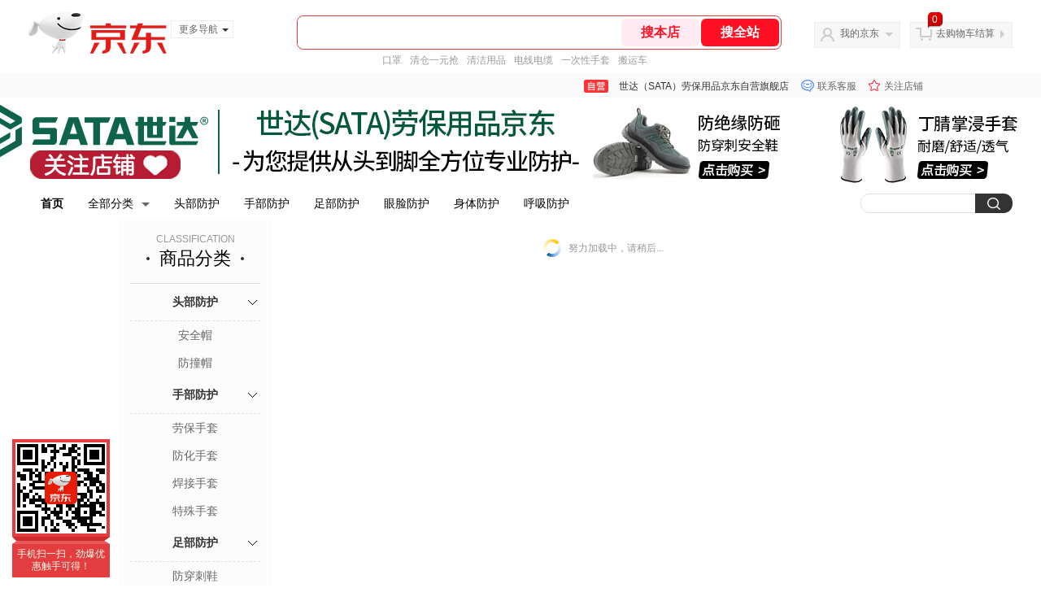

--- FILE ---
content_type: text/html;charset=utf-8
request_url: https://gia.jd.com/y.html?v=0.16770287584180288&o=mall.jd.com/view_search-2560636-21955165-1-0-20-1.html
body_size: 37
content:
var jd_risk_token_id='E4CYRPMY3D4EFVH7FOKGS6XQWI5JYIUJOV6QMVHILT3BSDYILRJKO2FKBJSB3OEOBONYOEEI4P62G';

--- FILE ---
content_type: text/plain;charset=UTF-8
request_url: https://api.m.jd.com/
body_size: 73
content:
{"alterationinfo":null,"appidStatuscode":0,"code":0,"dd":"","fixedinfo":null,"interval":300,"openall":1,"openalltouch":1,"processtype":1,"traceId":"7793461.78042.17693081682153932","whwswswws":"BApXWubb08f5A8iV15cQVvSv4ZXyQ_9ChBitxhnZo9xJ1Mr-7aI8zsnqL7EOZXYMnKuRe5PHV1scwd7wxwFM6Dw"}

--- FILE ---
content_type: text/plain;charset=UTF-8
request_url: https://api.m.jd.com/
body_size: 67
content:
{"alterationinfo":null,"appidStatuscode":0,"code":0,"dd":"","fixedinfo":null,"interval":300,"openall":1,"openalltouch":1,"processtype":1,"traceId":"7546181.78042.17693081635762026","whwswswws":"BApXWWZv08f5A8iV15cQVvSv4ZXyQ_9ChBitxhnZo9xJ1Mr-7aI-28XTu2HKrNdQjIbFds_HThkNNb9Y"}

--- FILE ---
content_type: text/javascript;charset=utf-8
request_url: https://chat1.jd.com/api/checkChat?callback=jQuery7037524&shopId=1000452725&_=1769308161045
body_size: 266
content:
jQuery7037524({"chatDomain":"chat.jd.com","chatUrl":"https://chat.jd.com/index.action?_t=&shopId=1000452725","code":3,"hasEntryGroup":0,"hotShop":false,"mock":false,"rank3":0,"seller":"世达（SATA）劳保用品京东自营旗舰店","shopId":1000452725,"subCode":0,"venderId":1000452725});